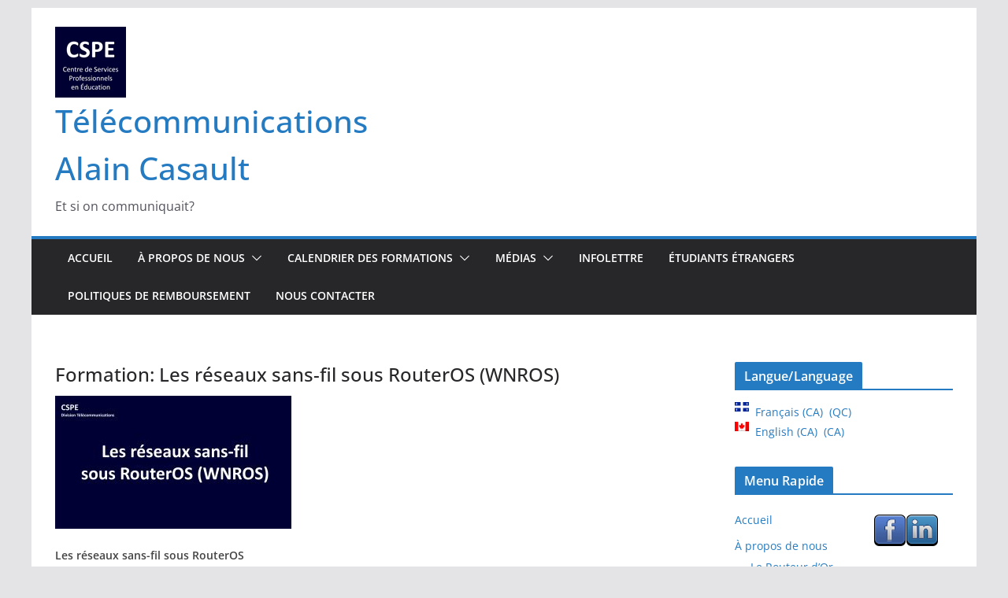

--- FILE ---
content_type: text/css
request_url: https://alaincasault.com/wp-content/plugins/quiz-maker/public/css/quiz-maker-public.css?ver=8.7.2
body_size: 12781
content:
/**
 * All of the CSS for your public-facing functionality should be
 * included in this file.
 */
.ays-quiz-container {
    box-sizing: border-box;
}
.ays-quiz-container p {
    padding: 0 10px;
    margin: 1em 0;
}
.ays-quiz-container section.ays_quiz_redirection_timer_container,
.ays-quiz-container section.ays_quiz_timer_container {
    padding-top: 5px;
}
.ays-quiz-container section.ays_quiz_redirection_timer_container hr,
.ays-quiz-container section.ays_quiz_timer_container hr{
    padding: 0px;
    margin: 0px;
    border-bottom-color: #ccc;
}

.ays-quiz-container form span {
    margin-top: 0;
    margin: 0;
}
.ays-field {
    display: flex;
	text-align: left;
    opacity: 1;
    margin-bottom: 10px;
    position: relative;

}
[id^="ays-quiz-container-"] .ays-field input[type='checkbox'],
[id^="ays-quiz-container-"] .ays-field input[type='radio']{
	display: none!important;
}
.ays-quiz-answers .ays-field input~label[for^="ays-answer-"] {
    font-weight: 600;
    color: #484848;
    margin-bottom: 0;
    width: 100%;
    height: unset;
    transition: all .3s;
    cursor: pointer;
    display: block !important;
    padding: 10px;
    word-wrap: break-word !important;
    white-space: initial !important;
    line-height: 33px;
    text-transform: initial;
    max-width: 100%;
    margin: 0!important;
    letter-spacing: unset;
}
.ays-quiz-answers .ays-field input~label.ays_answer_image_label[for^="ays-answer-"] {
    line-height: 0 !important;
}
.ays-quiz-answers .ays-field input[type="checkbox"]+label[for^="ays-answer-"] {
	margin-left: 0;
}

.ays-field.ays_list_view_item input~label:before {
	content: "";
	display: inline-block;
	background: #ddd;
	background-clip: content-box;
	width: 20px;
	height: 20px;
	border: 3px solid #ccc;
	padding: 3px 3px 3px 3px;
	box-sizing: border-box;
	transition: all .4s linear;
	vertical-align: middle;
	margin-right: 10px;
}
.ays-field.ays_list_view_item input[type="radio"]~label:before {
	border-radius: 50%;
}
.ays-field.ays_list_view_item input~label:hover:before {
	background: #ddd;
	color: #ddd;
	background-clip: content-box;
}
.ays-field input~label:hover {
    opacity: 1 !important;
}

.ays-quiz-container .select2-container {
	display: block;
	width: 100%!important;
}
.ays-quiz-container .select2.select2-container .select2-selection {
    padding: 0 !important;
}
.ays-quiz-container .select2-container .select2-selection--single,
.ays-quiz-container .select2-container--default .select2-selection--single .select2-selection__rendered {
	height: 40px;
	line-height: 40px;
	font-size: 17px !important;
    width: 100%;
    color: white;
    display: inline-block;
}
.ays-quiz-container .select2-container--default,
.ays-quiz-container .select2-container--default .selection,
.ays-quiz-container .select2-container--default .select2-selection {
    display: inline-block;
    width: 100%;
    height: 40px;
}
.ays-quiz-container .select2-container--default .select2-selection--single {
	background: transparent;
	border: none;
	border-radius: unset;
}
.ays-quiz-container .select2-container--default .select2-selection--single:focus {
	outline: none;
	box-shadow: none;
}
.ays-quiz-container .select2-container .select2-selection--single .select2-selection__arrow b[role="presentation"] {
	border: none;
}
.ays-quiz-container .select2-container--default .select2-selection--single .select2-selection__arrow {
	top: 0;
	right: 10px;
    color: #fff;
}


[id^="ays-quiz-container-"] * {
	box-sizing: border-box;
    word-wrap: break-word;
}


div.ays-quiz-wrap {
    max-width: 100%;
    width: 100%;
}

div.ays-quiz-container[id^="ays-quiz-container-"] p:empty{
	display: none;
}

div.ays-quiz-container[id^="ays-quiz-container-"] {
	width: 96%;
    min-width: 200px;
    max-width: 96%;
	margin: 20px auto;
	text-align: center;
	background: white;
	border: 0 none;
	border-radius: 3px;
	box-shadow: 0 0 15px 1px rgba(0, 0, 0, 0.4);
	box-sizing: border-box;
	position: relative;
    padding-bottom: 60px;
    transition: .5s ease;
    background-repeat: no-repeat;
    background-position: center center;
    background-size: cover;
}
form[id^="ays_finish_quiz_"] {
	background-color: initial !important;
}

[id^="ays-quiz-container-"] iframe {
    width: 100% !important;
    height: 100% !important;
}

[id^="ays_finish_quiz_"] div.step {
	display: flex;
	justify-content:  center;
	align-items:  center;
	border: 0 none;
	width: 100%;
	position: relative;
    padding-top: 45px;
}

[id^="ays_finish_quiz_"] > div.step:first-of-type {
    background-color: transparent !important;
    border: none !important;
}
[id^="ays_finish_quiz_"] > div.step.ays_thank_you_fs {
    padding-top: 0px !important;
}
[id^="ays_finish_quiz_"] > div.step.ays_thank_you_fs .ays-abs-fs.ays-end-page {
    margin-top: 0px !important;
}

[id^="ays_finish_quiz_"] div.step div.ays-image-question-img{
	margin-bottom: 15px;
}

[id^="ays_finish_quiz_"] div.step div.ays-abs-fs {
	width: 90%;
}

/*Hide all except first div.step*/

[id^="ays_finish_quiz_"] div.step:not(:first-of-type) {
	display: none;
}

/*inputs*/

[id^="ays_finish_quiz_"] input[type=search],
[id^="ays_finish_quiz_"] input[type=tel],
[id^="ays_finish_quiz_"] input[type=time],
[id^="ays_finish_quiz_"] input[type=url],
[id^="ays_finish_quiz_"] input[type=password],
[id^="ays_finish_quiz_"] input[type=date],
[id^="ays_finish_quiz_"] input[type=datetime],
[id^="ays_finish_quiz_"] input[type=datetime-local],
[id^="ays_finish_quiz_"] input[type=email],
[id^="ays_finish_quiz_"] input[type=number],
[id^="ays_finish_quiz_"] input[type="text"],
[id^="ays_finish_quiz_"] textarea,
[id^="ays_finish_quiz_"] select {
	padding: 15px;
	border: 1px solid #ccc;
	border-radius: 3px!important;
	margin-bottom: 10px;
	width: 100%;
	box-sizing: border-box;
	color: #2C3E50;
	font-size: 13px;
	height: auto;
    background: #fff;
}

[id^="ays_finish_quiz_"] textarea {
    background-color: rgba(255, 255, 255, 0.7);
}

div.ays-quiz-container[id^="ays_finish_quiz_"] input[type=search]:focus,
div.ays-quiz-container[id^="ays_finish_quiz_"] input[type=tel]:focus,
div.ays-quiz-container[id^="ays_finish_quiz_"] input[type=time]:focus,
div.ays-quiz-container[id^="ays_finish_quiz_"] input[type=url]:focus,
div.ays-quiz-container[id^="ays_finish_quiz_"] input[type=password]:focus,
div.ays-quiz-container[id^="ays_finish_quiz_"] input[type=date]:focus,
div.ays-quiz-container[id^="ays_finish_quiz_"] input[type=datetime]:focus,
div.ays-quiz-container[id^="ays_finish_quiz_"] input[type=datetime-local]:focus,
div.ays-quiz-container[id^="ays_finish_quiz_"] input[type=email]:focus,
div.ays-quiz-container[id^="ays_finish_quiz_"] input[type=number],:focus
div.ays-quiz-container[id^="ays_finish_quiz_"] input[type="text"]:focus,
div.ays-quiz-container[id^="ays_finish_quiz_"] textarea:focus {
	border-color: unset;
}

div.ays-quiz-container[id^="ays-quiz-container-"] input[type=button]:hover,
div.ays-quiz-container[id^="ays-quiz-container-"] input[type=search]:hover,
div.ays-quiz-container[id^="ays-quiz-container-"] input[type=tel]:hover,
div.ays-quiz-container[id^="ays-quiz-container-"] input[type=time]:hover,
div.ays-quiz-container[id^="ays-quiz-container-"] input[type=url]:hover,
div.ays-quiz-container[id^="ays-quiz-container-"] input[type=password]:hover,
div.ays-quiz-container[id^="ays-quiz-container-"] input[type=date]:hover,
div.ays-quiz-container[id^="ays-quiz-container-"] input[type=datetime]:hover,
div.ays-quiz-container[id^="ays-quiz-container-"] input[type=datetime-local]:hover,
div.ays-quiz-container[id^="ays-quiz-container-"] input[type=email]:hover,
div.ays-quiz-container[id^="ays-quiz-container-"] input[type=number]:hover,
div.ays-quiz-container[id^="ays-quiz-container-"] input[type="text"]:hover,
div.ays-quiz-container[id^="ays-quiz-container-"] textarea:hover {
    transform: unset;
    -o-transform: unset;
    -moz-transform: unset;
    -webkit-transform: unset;
}

div.ays-quiz-container[id^="ays-quiz-container-"] .information_form label[for^="ays_form_field"] {
    text-align: left;
    display: block;
    cursor: pointer;
}

/*buttons*/

[id^="ays_finish_quiz_"] .action-button {
    display: inline-block;
    height: initial !important;
	width:auto;
	font-weight: bold;
	border: 0 none;
	cursor: pointer;
	margin: 10px 5px;
    line-height: 1;
    text-transform: initial !important;
    max-width: 100%;
    min-width: fit-content;
    box-shadow: unset;
    text-align: center;
}

[id^="ays_finish_quiz_"] .action-button.start_button {
	padding: 10px 20px;
}

[id^="ays_finish_quiz_"] .action-button:disabled:hover,
[id^="ays_finish_quiz_"] .action-button:disabled:focus,
[id^="ays_finish_quiz_"] .action-button:disabled {
	outline: none !important;
    background-color: #aaa !important;
    box-shadow: none !important;
    text-decoration: none !important;
    cursor: default !important;
}


[id^="ays_finish_quiz_"] i.ays_early_finish.action-button[disabled]:hover,
[id^="ays_finish_quiz_"] i.ays_early_finish.action-button[disabled]:focus,
[id^="ays_finish_quiz_"] i.ays_early_finish.action-button[disabled],
[id^="ays_finish_quiz_"] i.ays_arrow.action-button[disabled]:hover,
[id^="ays_finish_quiz_"] i.ays_arrow.action-button[disabled]:focus,
[id^="ays_finish_quiz_"] i.ays_arrow.action-button[disabled] {
	outline: none !important;
    box-shadow: none !important;
    text-decoration: none !important;
    cursor: default !important;
    color: #aaa !important;
    pointer-events: none !important;
}

[id^="ays_finish_quiz_"] .action-button.ays_finish {
    margin: 10px 5px;
}


/*headings*/

[id^="ays_finish_quiz_"] .ays-fs-title {
	font-size: 21px;
	text-transform: uppercase;
	color: #2C3E50;
	margin-bottom: 10px;
    text-align: center !important;
}
[id^="ays_finish_quiz_"] .ays-fs-subtitle {
	font-weight: normal;
	font-size: 17px;
	color: #666;
	margin-bottom: 20px;
}
.ays-quiz-container .select2-container .select2-dropdown {
	margin: 0;
    max-width: unset;
}
.ays-quiz-container .select2-dropdown input.select2-search__field {
    border-radius: 0px!important;
}
.ays-quiz-container .select2-container--default .select2-results__option--highlighted[aria-selected] {
	color: #fff !important;
}
.ays-quiz-container .select2-container--default .select2-results__option[aria-selected="true"] {
	background-color: #aaa;
}
.ays-quiz-container .select2-container--default .select2-results>.select2-results__options {
    max-height: calc( 100vh / 3 );
    margin: 0!important;
    padding: 0!important;
}
.ays-quiz-container .select2-container--default .select2-results__option {
	list-style-type: none;
    text-align: left;
	color: #000 !important;
    margin: 0!important;
}
.ays-quiz-container .select2-container.select2-container--default.select2-container--open {
    z-index: 99999;
}
.ays-quiz-container .select2-container.select2-container--default.select2-container--open .select2-dropdown--below{
    animation: fadeInUp;
    animation-duration: .3s !important;
    max-width: unset;
}
.ays-quiz-container .select2-container--default .select2-selection--single .select2-selection__arrow{
    display: inline-block;
}

[id^="ays_finish_quiz_"] p.ays_message{
	font-size: 20px;
}

[id^="ays_finish_quiz_"] p.ays_score.ays_score_percent{
	font-size: 18px;
}
/*

.ays-bar-wrap {
	-moz-border-radius: 10px 10px 10px 10px;
	-webkit-border-radius: 10px 10px 10px 10px;
	-ms-border-radius: 10px 10px 10px 10px;
	border-radius: 10px 10px 10px 10px;
	margin-bottom: 10px;
    padding: 0px;
}

.ays-bar-fill {
	-moz-border-radius: 10px 10px 10px 10px;
	-webkit-border-radius: 10px 10px 10px 10px;
	-ms-border-radius: 10px 10px 10px 10px;
	border-radius: 10px 10px 10px 10px;
	-moz-animation: bar-fill 1s;
	-webkit-animation: bar-fill 1s;
	-ms-animation: bar-fill 1s;
	animation: bar-fill 1s;
	display: block;
	height: 15px;
	width: 0px;
    margin: 0px;
    padding: 0px;
    font-size: 12px;
    line-height: 15px !important;
    white-space: nowrap;
}
*/

div.ays-quiz-container[id^="ays-quiz-container-"] .ays-quiz-social-shares{
	margin: 15px 0;
}

div.ays-quiz-container[id^="ays-quiz-container-"] .ays-quiz-share-btn-icon {
	font-family: FontAwesome;
	speak: none;
	font-style: normal;
	font-weight: normal;
	font-variant: normal;
	text-transform: none;
	line-height: 1;
	/* Better Font Rendering =========== */
	-webkit-font-smoothing: antialiased;
	-moz-osx-font-smoothing: grayscale;
    font-size: 14px;
}

.ays-share-btn-linkedin .ays-quiz-share-btn-icon:before {
	content: "\f08c";
}
.ays-share-btn-facebook .ays-quiz-share-btn-icon:before {
	content: "\f082";
}
.ays-share-btn-twitter .ays-quiz-share-btn-icon:before {
	content: "\f081";
}


.ays-share-btn-email .ays-quiz-share-btn-icon:before {
	content: "\e945";
}
.ays-share-btn-more .ays-quiz-share-btn-icon:before {
	content: "\ea82";
}
.ays-share-btn-googleplus .ays-quiz-share-btn-icon:before {
	content: "\ea88";
}
.ays-share-btn-github .ays-quiz-share-btn-icon:before {
	content: "\eab4";
}
.ays-share-btn-tumblr .ays-quiz-share-btn-icon:before {
	content: "\eabb";
}
.ays-share-btn-reddit .ays-quiz-share-btn-icon:before {
	content: "\eac7";
}
.ays-share-btn-delicious .ays-quiz-share-btn-icon:before {
	content: "\eacc";
}
.ays-share-btn-stumbleupon .ays-quiz-share-btn-icon:before {
	content: "\eace";
}
.ays-share-btn-pinterest .ays-quiz-share-btn-icon:before {
	content: "\ead0";
}
.ays-share-btn-vkontakte .ays-quiz-share-btn-icon:before {
	content: "\f189";
}

.ays-share-btn,
.ays-share-btn * {
	box-sizing: border-box;
}
.ays-share-btn,
.ays-share-btn *,
.ays-share-btn *:before,
.ays-share-btn *:after {
	box-sizing: border-box;
}
div.ays-quiz-container[id^="ays-quiz-container-"] .ays-share-btn {
	position: relative;
	display: inline-block;
	height: 24px;
	margin: 0;
	padding: 2px 8px;
	line-height: 1.53;
	letter-spacing: .04em;
	vertical-align: top;
	font-size: 12px;
	font-weight: bold;
	font-family: "Helvetica Neue", Arial, sans-serif;
	color: #111;
	background: #e0e0e0;
	border: 1px solid #c7c7c7;
	border-radius: 2px;
	text-decoration: none;
	transition: all 0.2s ease;
}
.ays-share-btn:hover,
.ays-share-btn:focus {
	background: #d3d3d3;
	border-color: #bababa;
	text-decoration: none !important;
	color: #111;
}
.ays-share-btn:active {
	background: #c7c7c7;
	border-color: #adadad;
	text-decoration: none;
	color: #111;
}
.ays-share-btn.ays-share-btn-sm {
	height: 20px;
	font-size: 10px;
	padding: 0 8px;
	line-height: 1.6;
}
.ays-share-btn.ays-share-btn-lg {
	height: 28px;
	font-size: 16px;
	line-height: 1.4;
}
.ays-share-btn .ays-share-btn-text-sr {
	position: absolute;
	width: 1px;
	height: 1px;
	padding: 0;
	margin: -1px;
	overflow: hidden;
	clip: rect(0, 0, 0, 0);
	border: 0;
}
.ays-share-btn.ays-share-btn-branded {
	color: #fff;
}
.ays-share-btn.ays-share-btn-branded.ays-share-btn-twitter {
	background: #55acee !important;
	border-color: #3ea1ec !important;
}
.ays-share-btn.ays-share-btn-branded.ays-share-btn-twitter:hover,
.ays-share-btn.ays-share-btn-branded.ays-share-btn-twitter:focus {
	background: #3ea1ec !important;
	border-color: #2795e9 !important;
}
.ays-share-btn.ays-share-btn-branded.ays-share-btn-twitter:active {
	background: #2795e9 !important;
	border-color: #1689e0 !important;
}
.ays-share-btn.ays-share-btn-branded.ays-share-btn-facebook {
	background: #3b5998 !important;
	border-color: #344e86 !important;
}
.ays-share-btn.ays-share-btn-branded.ays-share-btn-facebook:hover,
.ays-share-btn.ays-share-btn-branded.ays-share-btn-facebook:focus {
	background: #344e86 !important;
	border-color: #2d4373 !important;
}
.ays-share-btn.ays-share-btn-branded.ays-share-btn-facebook:active {
	background: #2d4373 !important;
	border-color: #263961 !important;
}
.ays-share-btn.ays-share-btn-branded.ays-share-btn-vkontakte {
	background: #486c91 !important;
	border-color: #4b719a !important;
}
.ays-share-btn.ays-share-btn-branded.ays-share-btn-vkontakte:hover,
.ays-share-btn.ays-share-btn-branded.ays-share-btn-vkontakte:focus {
	background: #2a6098 !important;
	border-color: #4b719a !important;
}
.ays-share-btn.ays-share-btn-branded.ays-share-btn-vkontakte:active {
	background: #4b719a !important;
	border-color: #4b719a !important;
}
.ays-share-btn.ays-share-btn-branded.ays-share-btn-googleplus {
	background: #dd4b39;
	color: #fff;
	border-color: #d73925;
}
.ays-share-btn.ays-share-btn-branded.ays-share-btn-googleplus:hover,
.ays-share-btn.ays-share-btn-branded.ays-share-btn-googleplus:focus {
	background: #d73925;
	border-color: #c23321;
}
.ays-share-btn.ays-share-btn-branded.ays-share-btn-googleplus:active {
	background: #c23321;
	border-color: #ac2d1e;
}
.ays-share-btn.ays-share-btn-branded.ays-share-btn-tumblr {
	background: #35465c;
	color: #fff;
	border-color: #2c3a4c;
}
.ays-share-btn.ays-share-btn-branded.ays-share-btn-tumblr:hover,
.ays-share-btn.ays-share-btn-branded.ays-share-btn-tumblr:focus {
	background: #2c3a4c;
	border-color: #222d3c;
}
.ays-share-btn.ays-share-btn-branded.ays-share-btn-tumblr:active {
	background: #222d3c;
	border-color: #19212b;
}
.ays-share-btn.ays-share-btn-branded.ays-share-btn-reddit {
	background: #ff4500;
	color: #fff;
	border-color: #e63e00;
}
.ays-share-btn.ays-share-btn-branded.ays-share-btn-reddit:hover,
.ays-share-btn.ays-share-btn-branded.ays-share-btn-reddit:focus {
	background: #e63e00;
	border-color: #cc3700;
}
.ays-share-btn.ays-share-btn-branded.ays-share-btn-reddit:active {
	background: #cc3700;
	border-color: #b33000;
}
.ays-share-btn.ays-share-btn-branded.ays-share-btn-linkedin {
	background: #0976b4 !important;
	color: #fff !important;
	border-color: #08669c !important;
}
.ays-share-btn.ays-share-btn-branded.ays-share-btn-linkedin:hover,
.ays-share-btn.ays-share-btn-branded.ays-share-btn-linkedin:focus {
	background: #08669c !important;
	border-color: #075683 !important;
}
.ays-share-btn.ays-share-btn-branded.ays-share-btn-linkedin:active {
	background: #075683 !important;
	border-color: #05466b !important;
}
.ays-share-btn.ays-share-btn-branded.ays-share-btn-delicious {
	background: #3399ff;
	color: #fff;
	border-color: #198cff;
}
.ays-share-btn.ays-share-btn-branded.ays-share-btn-delicious:hover,
.ays-share-btn.ays-share-btn-branded.ays-share-btn-delicious:focus {
	background: #198cff;
	border-color: #007fff;
}
.ays-share-btn.ays-share-btn-branded.ays-share-btn-delicious:active {
	background: #007fff;
	border-color: #0073e5;
}
.ays-share-btn.ays-share-btn-branded.ays-share-btn-stumbleupon {
	background: #eb4924;
	color: #fff;
	border-color: #e13b15;
}
.ays-share-btn.ays-share-btn-branded.ays-share-btn-stumbleupon:hover,
.ays-share-btn.ays-share-btn-branded.ays-share-btn-stumbleupon:focus {
	background: #e13b15;
	border-color: #ca3412;
}
.ays-share-btn.ays-share-btn-branded.ays-share-btn-stumbleupon:active {
	background: #ca3412;
	border-color: #b22e10;
}
.ays-share-btn.ays-share-btn-branded.ays-share-btn-pinterest {
	background: #cc2127;
	color: #fff;
	border-color: #b61d23;
}
.ays-share-btn.ays-share-btn-branded.ays-share-btn-pinterest:hover,
.ays-share-btn.ays-share-btn-branded.ays-share-btn-pinterest:focus {
	background: #b61d23;
	border-color: #a01a1f;
}
.ays-share-btn.ays-share-btn-branded.ays-share-btn-pinterest:active {
	background: #a01a1f;
	border-color: #8a161a;
}
.ays-share-btn.ays-share-btn-inverse {
	color: #eeeeee;
	background: #1f1f1f;
	border-color: #050505;
}
.ays-share-btn.ays-share-btn-inverse:hover,
.ays-share-btn.ays-share-btn-inverse:focus {
	background: #121212;
	border-color: #000000;
	color: #eeeeee;
}
.ays-share-btn.ays-share-btn-inverse:active {
	background: #050505;
	border-color: #000000;
	color: #eeeeee;
}
.ays-share-btn.ays-share-btn-twitter .ays-quiz-share-btn-icon,
.ays-share-btn.ays-share-btn-googleplus .ays-quiz-share-btn-icon,
.ays-share-btn.ays-share-btn-tumblr .ays-quiz-share-btn-icon,
.ays-share-btn.ays-share-btn-linkedin .ays-quiz-share-btn-icon,
.ays-share-btn.ays-share-btn-pinterest .ays-quiz-share-btn-icon,
.ays-share-btn.ays-share-btn-stumbleupon .ays-quiz-share-btn-icon,
.ays-share-btn.ays-share-btn-delicious .ays-quiz-share-btn-icon,
.ays-share-btn.ays-share-btn-more .ays-quiz-share-btn-icon {
	position: relative;
	top: 1px;
}
@-moz-document url-prefix() {
	.ays-share-btn.ays-share-btn-twitter .ays-quiz-share-btn-icon,
	.ays-share-btn.ays-share-btn-googleplus .ays-quiz-share-btn-icon,
	.ays-share-btn.ays-share-btn-tumblr .ays-quiz-share-btn-icon,
	.ays-share-btn.ays-share-btn-linkedin .ays-quiz-share-btn-icon,
	.ays-share-btn.ays-share-btn-pinterest .ays-quiz-share-btn-icon,
	.ays-share-btn.ays-share-btn-stumbleupon .ays-quiz-share-btn-icon,
	.ays-share-btn.ays-share-btn-delicious .ays-quiz-share-btn-icon,
	.ays-share-btn.ays-share-btn-more .ays-quiz-share-btn-icon {
		top: 0;
	}
}
.ays-share-btn.ays-share-btn-more.ays-share-btn-lg .ays-quiz-share-btn-icon {
	top: 2px;
}
.ays-share-btn .ays-share-btn-text {
	padding-left: 2px;
}

.ays-question-counter{
	position: absolute;
	right: 8px;
	top: 0px;
	color: rgba(0,0,0,.6);
    margin: 1em 0;
}

.ays-answer-image:hover{
	cursor: pointer;
}
.ays_answer_select_image,
.ays-answer-image {
    height: 100%;
    min-width: 100px;
    max-width: 100%;
    object-fit: cover;
    object-position: center center;
}
.ays-answer-image {
	width: 100%;
}
.ays-quiz-container .select2-results__options .select2-results__option span {
    display: flex;
    align-items: center;
    word-wrap: break-word;
}
.ays-quiz-container .select2-results__options .select2-results__option .ays_answer_select_image {
    width: 150px;
    height: 100px;
    display: inline-block;
    margin-right: 15px;
}
.ays_feedback_button_div,
.ays_buttons_div{
	display: flex;
	margin-top: 15px;
	margin-bottom: 15px;
    flex-wrap: wrap;
}
.ays_feedback_button_div {
	justify-content: center !important;
}
.ays_buttons_div input {
	height: 40px;
}
.ays-quiz-container .ays_display_none{
	display: none !important;
}
.active-step{
/*
	-webkit-transform: scale(1) !important;
	-moz-transform: scale(1) !important;
	-ms-transform: scale(1) !important;
	-o-transform: scale(1) !important;
	transform: scale(1) !important;
*/
}
.ays_red_border{
	border-color:red !important;
}
.ays_green_border{
	border-color:green !important;
}
input[type="checkbox"].ays_red_border{
	box-shadow: 0px 0px 10px red !important;
}
input[type="checkbox"].ays_green_border{
	box-shadow: 0px 0px 10px green !important;
}
.ays_arrow{
	background: none !important;
	font-size: 40px !important;
}
.ays_arrow:hover{
	box-shadow:none !important;
	transform: scale(1.1);
}


@keyframes bar-fill {
	0% {
		width: 0;
	}
}
@-webkit-keyframes bar-fill {
	0% {
		width: 0;
	}
}
@-moz-keyframes bar-fill {
	0% {
		width: 0;
	}
}
@-o-keyframes bar-fill {
	0% {
		width: 0;
	}
}
.ays-field.ays_list_view_item input+label.answered::after,
.ays-field.ays_grid_view_item label.answered::after{
	content: '';
	display: inline-block;
	width: 30px;
	height: 30px;
	vertical-align: middle;
	background-size: cover;
	background-repeat: no-repeat;
	background-position: center;
	margin-left: 5px;
}

.ays-field input~label.answered.correct::after{
	content: url('../images/correct.png');
}

.ays-field input~label.answered.wrong::after{
	content: url('../images/wrong.png');
}
.ays-field label.answered {
	position: relative;
}
.ays-field label.answered.correct:last-of-type::after,
.ays-field label.answered.wrong:last-of-type::after{
	position: absolute;
}
.ays-field input~label.ays_without_after_content.answered::after {
	content: none!important;
}
.ays-field.ays_list_view_item input:checked~label.answered.wrong:before {
	border-color: #cc3700!important;
	background: #cc3700!important;
	background-clip: content-box!important;
}
.ays-field.ays_list_view_item input:checked~label.answered.correct:before {
	border-color: #27ae60!important;
	background: #27ae60!important;
	background-clip: content-box!important;
}

.ays-field label.ays_position_initial,
.ays-field.ays_list_view_item input+label {
    position: initial !important;
}
.ays_quiz_rect_light .ays-field.ays_list_view_item label[for^="ays-answer"]:last-of-type::before,
.ays_quiz_rect_dark .ays-field.ays_list_view_item label[for^="ays-answer"]:last-of-type::before,
.ays-field.ays_list_view_item label[for^="ays-answer"]:last-of-type::before {
	content: none!important;
}
.ays-field input:checked+label.answered.correct:before{
    background-color: #1cbf8b;
}

.ays_question_result{
	pointer-events: none;
	opacity: 1 !important;
	display: flex !important;
	position:static !important;
	min-height: 0 !important;
	transform: scale(1) !important;
}

.ays-loader{
	display: none;
}
.lds-ellipsis {
	display: inline-block;
	position: relative;
	width: 64px;
	height: 64px;
}
.lds-ellipsis div {
	position: absolute;
	top: 27px;
	width: 11px;
	height: 11px;
	border-radius: 50%;
	animation-timing-function: cubic-bezier(0, 1, 1, 0);
}
.lds-ellipsis div:nth-child(1) {
	left: 6px;
	animation: lds-ellipsis1 infinite;
	animation-duration: 0.6s !important;
}
.lds-ellipsis div:nth-child(2) {
	left: 6px;
	animation: lds-ellipsis2 infinite;
	animation-duration: 0.6s !important;
}
.lds-ellipsis div:nth-child(3) {
	left: 26px;
	animation: lds-ellipsis2 infinite;
	animation-duration: 0.6s !important;
}
.lds-ellipsis div:nth-child(4) {
	left: 45px;
	animation: lds-ellipsis3 infinite;
	animation-duration: 0.6s !important;
}
.ays_grid_view_container {
    display: flex;
    flex-wrap: wrap;
    justify-content: space-between;
    align-items: flex-start;
}
.ays_grid_view_item{
    width: calc(50% - 5px);
}
.ays_grid_view_item:nth-child(odd) {
	margin-right: 5px;
}
.ays-quiz-redirection-timer,
.ays-quiz-timer {
    margin: 0 !important;
}
.ays-quiz-after-timer {
    display: none;
    margin: 0 !important;
}

.ays_question_hint_container {
	position: absolute;
	top: 10px;
	left: 10px;
}

.ays_question_hint_container button.ays_question_hint {
    font-size: 20px;
    cursor: pointer;
}
.ays_question_hint_container p.ays_question_hint {
    font-size: 20px;
    cursor: pointer;
    margin: 0;
}
.ays_question_hint_container i.ays_question_hint {
    font-size: 20px !important;
    cursor: pointer;
}
.ays_question_hint_container .ays_question_hint_text {
	visibility: hidden;
    max-width: 270px;
    width: max-content;
	color: #fff;
	text-align: center;
	border-radius: 6px;
	padding: 5px 0;
	position: absolute;
    z-index: 999;
    top: 0;
	left: unset;
	margin-left: 15px;
	opacity: 0;
	box-shadow: 0 0 15px 1px rgba(0, 0, 0, 0.4);
	transition: opacity 0.5s;
}

.ays_question_hint_container .ays_question_hint_text.show_hint {
	visibility: visible;
    opacity: 1;
    z-index: 1000;
}

.ays_question_result .ays_question_hint{
	display: none;
}
.ays_average{
	display: none;
}
.ays_quiz_form_input{
	display: block !important;
}
.ays-quiz-container *:after{
	content: none;
}
.ays-quiz-container .ays-image-question-img img{
	width:100%;
}
.ays-quiz-container .ays-field label:last-child{
    overflow: hidden;
}
.ays-quiz-container .ays-field input ~ label[for^="ays-answer"]:empty{
	display: none !important;
	padding: 0px !important;
}
.ays-quiz-container .ays-field input ~ label[for^="ays-answer"].ays_empty_before_content::before,
.ays-quiz-container .ays-field input:checked ~ label[for^="ays-answer"].ays_empty_before_content::before {
	content: none !important;
}
.ays-field label.ays_answer_image {
    overflow: hidden;
    border-radius: 0;
    margin: 0;
    padding: 0;
    line-height: 0 !important;
}


.ays-quiz-container{
	max-width: 100%;
}

.ays_empty_before_content:before{
	content: none !important;
}
.ays_score_display_none{
	display:none;
}

.ays-quiz-container .disable_social_buttons{
	display: none;
}
.ays-quiz-container	.ays_quiz_image{
	max-width: 100%;
    margin: auto;
}
.ays-form-title{
	margin-bottom: 20px;
	font-size: 20px;
    text-align: inherit;
}
.ays-quiz-container .ays-field.ays-select-field {
    padding: 0;
    width: 100% !important;
}
.ays-quiz-container .ays-field.ays-text-field {
    padding: 5px;
    width: 100% !important;
    display: flex;
    flex-wrap: nowrap !important;
    flex-direction: row !important;
    margin-bottom: 20px;
    align-items: stretch;
}

.ays-quiz-container .ays-field.ays-text-field input.ays-text-input[type="text"],
.ays-quiz-container .ays-field.ays-text-field input.ays-text-input[type="number"] {
    padding: 10px;
    margin: 5px;
    text-indent: 10px;
    outline: 0;
    transition: .8s ease;
    color: #000 !important;
    background-color: #fff;
    background-image: unset;
}

.ays-quiz-container .ays-field.ays-text-field input.ays-text-input ~ button.ays_check_answer {
    margin-right: 0 !important;
}
.ays-quiz-container .ays-field.ays-text-field textarea.ays-text-input{
    padding: 10px;
    margin: 5px;
    text-indent: 10px;
    outline: 0;
    transition: .8s ease;
    height: 100px;
    resize: none;
    color: #000 !important;
    background-color: #fff;
    min-height: 100px;
    background-image: unset;
}
.ays-quiz-container .ays-field.ays-text-field input.ays-text-input{
    padding: 10px;
/*    margin-right: 5px;*/
    margin-bottom: 0;
    text-indent: 10px;
    outline: 0;
    transition: .8s ease;
    color: #000 !important;
    background-image: unset;
    max-width: 100%;
    margin-top: 0;
    margin: 0;
}
.ays-quiz-container .ays-quiz-answers div.ays-text-right-answer {
    display: none;
    width: 100%;
    border: 1px solid #ccc;
    padding: 10px;
    border-radius: 4px;
    color: #ddd;
    background: rgba(39,174,96,0.5);
}
.ays_quiz_question {
    word-wrap: break-word;
}
.ays-quiz-container .ays-field.ays-text-field textarea.ays-text-input ~ button.ays_check_answer {
    margin: 5px !important;
    margin-left: 0 !important;
}

.ays-quiz-container .ays-field.ays-text-field input.ays-text-input[type="text"] ~ button.ays_check_answer,
.ays-quiz-container .ays-field.ays-text-field input.ays-text-input[type="number"] ~ button.ays_check_answer {
    margin: 5px !important;
    margin-left: 0 !important;
}

.ays-quiz-container .ays-field.ays-text-field button.ays_check_answer{
    margin: 0 !important;
    margin-right: 5px !important;
    margin-left: 5px !important;
    width: auto !important;
    max-width: 100px;
    white-space: initial !important;
    word-wrap: break-word;
    word-break: initial !important;
}
.ays-quiz-container .ays-field{
	word-break: break-all;
}

.ays-live-bar-wrap {
    box-sizing: border-box;
    position: absolute;
    height: 15px;
    top: -15px;
    border: none;
    width: 100%;
    background-color: transparent;
    display: none;
}
.ays-live-bar-fill{
    height: 100%;
    border-bottom: 2px solid rgb(0, 0, 0);
}
.ays-live-bar-fill>span {
    line-height: 15px !important;
    text-align: right !important;
    white-space: nowrap;
}
.ays-live-bar-fill span {
    text-align: right;
    display: block;
    height: 100%;
    color: inherit;
    font-size: 11px;
}

div.ays-live-second-wrap{
	background-color: black;
}

div.ays-live-second{
	border-bottom: unset !important;
}

div.ays-live-third-wrap{
	background-color: black;
}

div.ays-live-third{
	border-bottom: unset !important;
	border-radius: inherit;
}

div.ays-live-third::after {
	content: "";
	background-image: linear-gradient(45deg,rgba(255,255,255,.15) 25%,transparent 25%,transparent 50%,rgba(255,255,255,.15) 50%,rgba(255,255,255,.15) 75%,transparent 75%,transparent) !important;
	background-size: 40px 40px;
    width: inherit;
    height: 100%;
    position: absolute;
    top: 0;
    left: 0;
}

@keyframes ays_progress_live_bar {
    0% {
        background-position: 0 0;
    }
    100% {
        background-position: -40px 0;
    }
}

div.ays-live-fourth-wrap{
	background-color: black;
}

div.ays-live-fourth{
	border-bottom: unset !important;
	border-radius: inherit;
}

div.ays-live-fourth::before {
	content: "";
	background-image: linear-gradient(45deg,rgba(255,255,255,.15) 25%,transparent 25%,transparent 50%,rgba(255,255,255,.15) 50%,rgba(255,255,255,.15) 75%,transparent 75%,transparent) !important;
	background-size: 40px 40px;
    width: inherit;
    height: 100%;
    position: absolute;
    top: 0;
    left: 0;
    animation: ays_progress_live_bar linear infinite;
    animation-duration: 0.8s;
}



.ays_quiz_reports {
    display: flex;
    position: absolute;
    bottom: 0;
    justify-content: space-between;
    align-items: stretch;
    left: 0;
    width: 100%;
}
.ays_quiz_reports .ays_quiz_rete_avg {
    display: flex;
    justify-content: flex-start;
    align-items: center;
    flex-wrap: wrap;
    width: 80%;
    position: relative;
    bottom: unset;
    left: unset;
    padding: 5px 8px;
    border-radius: 0px; 
    font-size: 12px;
    font-weight: 600;
}
.ays_quiz_reports .ays_quiz_rete_avg span {
    display: inline-block;
}
.ays_quiz_reports .ays_quizn_ancnoxneri_qanak i {
    margin-right: 4px;
    font-style: initial !important;
}
.ays_quiz_reports .ays_quizn_ancnoxneri_qanak {
    display: flex;
    justify-content: flex-end;
    align-items: center;
    position: relative; 
    bottom: unset; 
    right: unset; 
    padding: 5px 20px; 
    border-radius: 0px; 
    font-weight: bold;
    font-size: 14px;
    width: 20%;
    text-align: right;
    padding: 5px 8px;
    white-space: nowrap;
}

.ays_quizn_ancnoxneri_qanak i {
    font-style: initial !important;
}
.ays_quizn_ancnoxneri_qanak {
    display: block;
    position: absolute;
    bottom: 0;
    right: 0;
    padding: 5px 20px;
    border-radius: 4px 0px 0px 0px;
    font-weight: bold
}

.ays_quiz_rete_avg i.icon {
    font-size: 12px;
}
.ays_quiz_rete_avg {
    display: block;
    justify-content: flex-start;
    align-items: center;
    flex-wrap: wrap;
    width: fit-content;
    position: absolute;
    bottom: 0;
    left: 0;
    padding: 5px 8px;
    border-radius: 0px 4px 0px 0px;
    font-size: 12px;
    font-weight: 600;
}
div.ays-quiz-container[id^="ays-quiz-container-"] .ays_quiz_rete {
    display: none;
    margin-bottom: 10px;
    padding: 0px;
    font-size: 12px;
    font-weight: 600;
    text-align: center;
}
.ays_quiz_rete .for_quiz_rate {
    margin-bottom: 15px;
}
.ays_quiz_rete .for_quiz_rate_reason {
    display: none;
    margin-bottom: 20px;
}
.ays_quiz_rete .for_quiz_rate_reason textarea.quiz_rate_reason {
    width: 100%;
    height: 150px;
    resize: vertical;
    background: #fff;
    padding: 15px;
}
.ays_quiz_rete .for_quiz_rate_reason .ays_feedback_button_div {
    justify-content: flex-end;
}
.ays_quiz_rete .for_quiz_rate_reason .ays_feedback_button_div .action-button{
    max-width: fit-content;
    height: 40px;
}
.ays_quiz_rete .quiz_rate_more_review,
.ays_quiz_rete .quiz_rate_reasons_container {
    display: none;
}
.ays_quiz_rete .quiz_rate_reasons_container .quiz_rate_reasons {
    margin-bottom: 15px;
}
.ays_quiz_rete .quiz_rate_reasons_container .quiz_rate_reasons blockquote {
    text-align: left;
}
.ays_quiz_rete .ays-quiz-rate-link-box .ays-quiz-rate-link {
    cursor: pointer;
}
div.ays-quiz-container[id^="ays-quiz-container-"] .ays_quiz_rete .ays-quiz-rate-link-box {
	text-align: center;
}

@keyframes lds-ellipsis1 {
	0% {
		transform: scale(0);
	}
	100% {
		transform: scale(1);
	}
}
@keyframes lds-ellipsis3 {
	0% {
		transform: scale(1);
	}
	100% {
		transform: scale(0);
	}
}
@keyframes lds-ellipsis2 {
	0% {
		transform: translate(0, 0);
	}
	100% {
		transform: translate(19px, 0);
	}
}

/*
 *  Font awsome icons style
 */

.ays-quiz-container[id^="ays-quiz-container"] .ays_fa {
    display: inline-block;
    font: normal normal normal 14px/1 FontAwesome;
    font-family: FontAwesome;
    font-size: inherit;
    text-rendering: auto;
    -webkit-font-smoothing: antialiased;
    -moz-osx-font-smoothing: grayscale
}
.ays_fa_flag_checkered::before {
    content: "\f11e";
    font-weight: 900;
}
.ays_fa_arrow_left::before {
    content: "\f060";
    font-weight: 900;
}
.ays_fa_arrow_right::before {
    content: "\f061";
    font-weight: 900;
}
.ays_fa_info_circle::before {
    content: "\f05a";
    font-weight: 900;
}
.ays_fa_chevron_up::before {
    content: "\f077";
    font-weight: 900;
}
.ays_fa_chevron_down::before {
    content: "\f078";
    font-weight: 900;
}
.ays_fa_eye::before {
    content: '\f06e';
    font-weight: 400;
}
.ays_fa_users::before {
    content: '\f0c0';
    font-weight: 400;
}
.ays_fa_square_o::before {
    content: "\f096";
    font-weight: 900;
}
.ays_fa_check_square_o::before {
    content: "\f046";
    font-weight: 900;
}
.ays_fa_star::before {
    content: "\f005";
    font-weight: 400;
}
.ays_fa_star_o::before {
    content: "\f006";
    font-weight: 400;
}
.ays_fa_user::before {
    content: "\f007";
    font-weight: 400;
}
.ays_fa_clock_o::before {
    content: "\f017";
    font-weight: 400;
}
.ays_fa_undo::before {
    content: "\f0e2";
    font-weight: 400;
}
.ays_fa_volume_up::before {
    content: "\f028";
    font-weight: 400;
}
.ays_fa_volume_off::before {
    content: "\f026";
    font-weight: 400;
}
.ays_fa_sign_out::before {
    content: "\f08b";
    font-weight: 400;
}

.ays_fa_play::before {
    content: "\f04b";
    font-weight: 400;
}
.ays_fa_play_circle::before {
    content: "\f144";
    font-weight: 400;
}
.ays_fa_play_circle_o::before {
    content: "\f01d";
    font-weight: 400;
}

.ays_fa_pause::before {
    content: "\f04c";
    font-weight: 400;
}
.ays_fa_pause_circle::before {
    content: "\f28b";
    font-weight: 400;
}
.ays_fa_pause_circle_o::before {
    content: "\f28c";
    font-weight: 400;
}

.ays_fa_stop::before {
    content: "\f04d";
    font-weight: 400;
}
.ays_fa_stop_circle::before {
    content: "\f28d";
    font-weight: 400;
}
.ays_fa_stop_circle_o::before {
    content: "\f28e";
    font-weight: 400;
}
.ays_fa_expand::before {
    content: "\f065";
    font-weight: 400;
}
.ays_fa_compress::before {
    content: "\f066";
    font-weight: 400;
}
.ays_fa_eraser::before {
    content: "\f12d";
    font-weight: 400;
}
.ays_fa_music::before {
    content: "\f001";
    font-weight: 400;
}
.ays_fa_long_arrow_left::before {
    content: "\f177";
    font-weight: 400;
}
.ays_fa_long_arrow_right::before {
    content: "\f178";
    font-weight: 400;
}
.ays_fa_arrow_circle_o_left::before {
    content: "\f190";
    font-weight: 400;
}
.ays_fa_arrow_circle_o_right::before {
    content: "\f18e";
    font-weight: 400;
}
.ays_fa_arrow_circle_left::before {
    content: "\f0a8";
    font-weight: 400;
}
.ays_fa_arrow_circle_right::before {
    content: "\f0a9";
    font-weight: 400;
}
.ays_fa_angle_left:before {
    content: "\f104";
    font-weight: 900;
}
.ays_fa_angle_right:before {
    content: "\f105";
    font-weight: 900;
}
.ays_fa_angle_up:before {
    content: "\f106";
    font-weight: 900;
}
.ays_fa_angle_down:before {
    content: "\f107";
    font-weight: 900;
}
.ays_fa_check::before {
    content: "\f00c";
}
.ays_fa_times::before {
    content: "\f00d";
}


.ays-quiz-container .logged_in_message{
    padding: 15px;
}

.ays_quiz_results {
    display: none;
}
.ays-quiz-container .rate_comment_row * {
    box-sizing: border-box;
}
.ays-quiz-container .rate_comment_row {
    display: flex;
    flex-wrap: wrap;
    margin-right: -15px;
    margin-left: -15px;
}
.ays-quiz-container .rate_comment_row.row_reverse {
    flex-direction: row-reverse;
}
.ays-quiz-container .rate_comment_row .rate_comment_user {
    width: 25%;
}
.ays-quiz-container .rate_comment_row .rate_comment {
    width: fit-content;
    max-width: 75%;
}
.ays-quiz-container .rate_comment_row .rate_comment_user,
.ays-quiz-container .rate_comment_row .rate_comment {
    position: relative;
    min-height: 1px;
    padding-right: 15px;
    padding-left: 15px;
}
.ays-quiz-container .rate_comment_row .thumbnail {
    padding: 4px;
    display: block;
    line-height: 1.42857143;
    background-color: #fff;
    border: 1px solid #ddd;
    border-radius: 4px;
    -webkit-transition: all .2s ease-in-out;
    -o-transition: all .2s ease-in-out;
    transition: all .2s ease-in-out;
}
.ays-quiz-container .rate_comment_row .img-responsive,
.ays-quiz-container .rate_comment_row .thumbnail>img,
.ays-quiz-container .rate_comment_row .thumbnail a>img {
    display: block;
    width: 100%;
    max-width: 100%;
    height: auto;
}
.ays-quiz-container .rate_comment_row .panel {
	position:relative;
    background-color: #fff;
    border: 1px solid transparent;
    border-radius: 4px;
    -webkit-box-shadow: 0 1px 1px rgba(0,0,0,.05);
    box-shadow: 0 1px 1px rgba(0,0,0,.05);
    text-align: left !important;
}
.ays-quiz-container .rate_comment_row .panel-default {
    border-color: #ddd;
}
.ays-quiz-container .rate_comment_row .panel>.panel-heading:after,
.ays-quiz-container .rate_comment_row .panel>.panel-heading:before{
	position:absolute;
	top:11px;left:-16px;
	right:100%;
	width:0;
	height:0;
	display:block;
	content:" ";
	border-color:transparent;
	border-style:solid solid outset;
	pointer-events:none;
}
.ays-quiz-container .rate_comment_row.row_reverse .panel>.panel-heading:after,
.ays-quiz-container .rate_comment_row.row_reverse .panel>.panel-heading:before{
    right:-16px;
	left:100%;
}
.ays-quiz-container .rate_comment_row .panel>.panel-heading:after{
	border-width:7px;
	border-right-color:#f7f7f7;
	margin-top:1px;
	margin-left:2px;
}
.ays-quiz-container .rate_comment_row .panel>.panel-heading:before{
	border-right-color:#ddd;
	border-width:8px;
}
.ays-quiz-container .rate_comment_row.row_reverse .panel>.panel-heading:after{
    border-width: 7px;
    border-left-color: #f7f7f7;
    margin-top: 1px;
    margin-left: 0;
    margin-right: 2px;
    border-right: none
}
.ays-quiz-container .rate_comment_row.row_reverse .panel>.panel-heading:before{
    border-left-color: #ddd;
    border-width: 8px;
    border-right: none;
}
.ays-quiz-container .rate_comment_row .panel>.panel-body {
    padding: 15px;
}
.ays-quiz-container .rate_comment_row .panel>.panel-heading {
    color: #333;
    background-color: #f5f5f5;
    border-color: #ddd;
	border-width:8px;
    padding: 10px 15px;
    border-bottom: 1px solid transparent;
    border-top-left-radius: 3px;
    border-top-right-radius: 3px;
}


.lds-spinner2-none,
.lds-spinner-none {
    display: none;
}
.lds-spinner2,
.lds-spinner {
  display: inline-block;
  position: relative;
  width: 64px;
  height: 64px;
    transform: scale(0.5);
}
.lds-spinner2 div,
.lds-spinner div {
  transform-origin: 32px 32px;
  animation: lds-spinner linear infinite;
  animation-duration: 1.2s !important;
}
.lds-spinner2 div:after,
.lds-spinner div:after {
  content: " ";
  display: block;
  position: absolute;
  top: 3px;
  left: 29px;
  width: 5px;
  height: 14px;
  border-radius: 20%;
}
.lds-spinner2 div:nth-child(1),
.lds-spinner div:nth-child(1) {
  transform: rotate(0deg);
  animation-delay: -1.1s;
}
.lds-spinner2 div:nth-child(2),
.lds-spinner div:nth-child(2) {
  transform: rotate(30deg);
  animation-delay: -1s;
}
.lds-spinner2 div:nth-child(3),
.lds-spinner div:nth-child(3) {
  transform: rotate(60deg);
  animation-delay: -0.9s;
}
.lds-spinner2 div:nth-child(4),
.lds-spinner div:nth-child(4) {
  transform: rotate(90deg);
  animation-delay: -0.8s;
}
.lds-spinner2 div:nth-child(5),
.lds-spinner div:nth-child(5) {
  transform: rotate(120deg);
  animation-delay: -0.7s;
}
.lds-spinner2 div:nth-child(6),
.lds-spinner div:nth-child(6) {
  transform: rotate(150deg);
  animation-delay: -0.6s;
}
.lds-spinner2 div:nth-child(7),
.lds-spinner div:nth-child(7) {
  transform: rotate(180deg);
  animation-delay: -0.5s;
}
.lds-spinner2 div:nth-child(8),
.lds-spinner div:nth-child(8) {
  transform: rotate(210deg);
  animation-delay: -0.4s;
}
.lds-spinner2 div:nth-child(9),
.lds-spinner div:nth-child(9) {
  transform: rotate(240deg);
  animation-delay: -0.3s;
}
.lds-spinner2 div:nth-child(10),
.lds-spinner div:nth-child(10) {
  transform: rotate(270deg);
  animation-delay: -0.2s;
}
.lds-spinner2 div:nth-child(11),
.lds-spinner div:nth-child(11) {
  transform: rotate(300deg);
  animation-delay: -0.1s;
}
.lds-spinner2 div:nth-child(12),
.lds-spinner div:nth-child(12) {
  transform: rotate(330deg);
  animation-delay: 0s;
}
@keyframes lds-spinner {
  0% {
    opacity: 1;
  }
  100% {
    opacity: 0;
  }
}

.ays_paypal_wrap_div {
/*	display: none;*/
}
.ays_paypal_div {
    overflow: hidden;
}
.ays_paypal_div > div {
    margin: auto;
    width: 200px;
}
.ays_paypal_div iframe {
    width: 100% !important;
}
.ays_paypal_details_div {
	width: 100%;
	padding: 15px;
}
.ays_paypal_details_div iframe {
    width: 100% !important;
}

.ays_restart_button_p {
    text-align: center !important;
    margin: 0 !important;
}
.action-button.ays_restart_button {
    width: auto;
    max-width: 100%;
    padding: 10px 20px;    
    font-size: 14px;
    font-family: inherit;
}
.action-button.ays_restart_button span {
    margin-left: 7px;
}
div.ays_quiz_results_page {
    display: none;
}

.ays_user_explanation {
    margin-top: 5px;
    padding-top: 15px;
}
.ays_user_explanation textarea {
    resize: vertical;
    height: 120px;
    transition: .5s ease;
}
.ays_user_explanation textarea::placeholder {
    font-size: 14px;
}
.ays_questtion_explanation,
.wrong_answer_text,
.right_answer_text {
    text-align: initial;
}

.ays_animated_x5ms {
    -webkit-animation-duration: .5s !important;
    animation-duration: .5s !important;
    -webkit-animation-fill-mode: both;
    animation-fill-mode: both;
}
.ays_animated_x1s {
    -webkit-animation-duration: 1s !important;
    animation-duration: 1s !important;
    -webkit-animation-fill-mode: both;
    animation-fill-mode: both;
}

/*
 * User explanation
 */
.ays_user_explanation {
    margin-top: 5px;
    padding-top: 15px;
}
.ays_user_explanation textarea {
    resize: vertical;
    height: 120px;
    transition: .5s ease;
}
.ays_user_explanation textarea::placeholder {
    font-size: 14px;
}


/*
 * Music, Sound
 */

.ays_music_sound {
    display: flex;
    cursor: pointer;
    z-index: 998;
    width: 35px;
    padding: 0;
    margin: 0;
}
.ays_music_sound.z_index_0 {
    z-index: 0;
}
.ays_music_sound > i {
    font-size: 20px;
    vertical-align: middle;
}


/*
 * Ays Fieldset
 */

fieldset.ays_fieldset {
    border: 1px solid #e3939394;
    padding: 5px;
    background-color: transparent !important;
    word-break: break-all;
}

fieldset.ays_fieldset legend {
    font-size: 12px;
    padding: 0 7px;
    color: #f00;
    margin: 0;
    text-align: center;
    border-top: 1px solid #e3939394;
    border-bottom: 1px solid #e3939394;
    margin-bottom: 10px;
    background-color: transparent !important;
}

fieldset.ays_fieldset .ays_quiz_question .wp-video {
	width: 100%;
	max-height: 100%;
}


/*
 * Create date and author
 */

.ays_cb_and_a {
    position: relative;
    top: -40px;
    width: 100%;
    text-align: center;
    font-size: 12px;
    text-align: center;
}

.ays_cb_and_a p {
    text-align: center;
}
.ays_cb_and_a span,
.ays_cb_and_a strong {
    margin-right: 7px;
}
.ays_cb_and_a img {
    display: inline-block !important;
    width: 15px;
    height: 15px;
    object-fit: cover;
    object-position: center center;
    border-radius: 50%;
    border: 1px solid #aaa;
    margin-right: 3px;
    margin-left: 5px;
    vertical-align: text-top;
}



/*WooCommerce Product styles*/
div[id^="ays-quiz-container-"] div.ays-questions-container .ays-woo-block-main{
    display: flex;
    flex-wrap: wrap;
    justify-content: space-around;
    align-items: flex-start;
}

div[id^="ays-quiz-container-"] div.ays-questions-container .ays-woo-block {
    width: 45%;
    height: auto;
    display: flex;
    flex-wrap: nowrap;
    flex-direction: column;
    align-items: center;
    padding: 15px;
    margin-bottom: 15px;
    justify-content: space-between;
    /* background-color: #96588a; */
    transition: .2s ease-out;
}

div[id^="ays-quiz-container-"] div.ays-questions-container .ays-woo-block .product-image {
    margin: 0;
    line-height: 0;
    width: 100%;
    min-height: 150px;
    height: 100%;
}
    
div[id^="ays-quiz-container-"] div.ays-questions-container .ays-woo-block img {
    height: 100%;
    width: 100%;
    max-width: 200px;
    object-fit: contain;
    margin: 0 auto;
}
div[id^="ays-quiz-container-"] div.ays-questions-container .ays-woo-product-block {
    text-align: left;
    margin: auto;
    padding-left: 1rem;
    padding: 15px;
    text-align: center;
    margin: 0;
    width: 100%;
}
div[id^="ays-quiz-container-"] div.ays-questions-container .ays-woo-product-block h4.ays-woo-product-title {
    margin: 0;
    font-size: larger;
}
div[id^="ays-quiz-container-"] div.ays-questions-container .ays-woo-product-block > a {
    display: block;
    width: auto;
}
/*WooCommerce Product styles end*/

/*Question background styles*/
.ays-quiz-question-with-bg {
    background-repeat: no-repeat;
    background-position: center center;
    -webkit-background-size: cover;
    background-size: cover;
}

/*Question background styles end*/

.ays_block_content {
/*    display: flex;*/
    justify-content: center;
    align-items: center;
    padding: 10px;
}


/* Quiz login form */

[id^="ays-quiz-container-"] .ays_quiz_login_form input#ays-submit {
    display: inline-block;
	width:auto;
/*	max-width:200px;*/
	font-weight: bold;
	color: white;
	border: 0 none;
	border-radius: 1px;
	cursor: pointer;
	padding: 5px 10px;
	margin: 10px 5px;
    line-height: 1;
    white-space: break-spaces;
}

.ays_quiz_login_form label {
    display: block;
}


/* progress bars style start */

.ays-progress {
    position: relative;
    overflow: hidden;
    margin-bottom: 15px;
}

.ays-progress-bar {
    overflow: hidden;
    width: 0%;
    height: 100%;
    position: absolute;
    top: 0;
    left: 0;
    border-radius: 5px;
}

.ays-progress-value {
    color: #333;
    display: block;
    font-size: 12px;
    line-height: 15px;
    white-space: nowrap;
    background-color: transparent;
}


.ays-progress-bg {
    position: relative;
    height: 8px;
    border-radius: 5px;
    overflow: hidden;
}

.ays-progress-bar:after {
    background-image: -webkit-linear-gradient(45deg,rgba(255,255,255,.15) 25%,transparent 25%,transparent 50%,rgba(255,255,255,.15) 50%,rgba(255,255,255,.15) 75%,transparent 75%,transparent);
    background-image: -o-linear-gradient(45deg,rgba(255,255,255,.15) 25%,transparent 25%,transparent 50%,rgba(255,255,255,.15) 50%,rgba(255,255,255,.15) 75%,transparent 75%,transparent);
    background-image: linear-gradient(45deg,rgba(255,255,255,.15) 25%,transparent 25%,transparent 50%,rgba(255,255,255,.15) 50%,rgba(255,255,255,.15) 75%,transparent 75%,transparent);
    -webkit-background-size: 40px 40px;
    background-size: 40px 40px;
    position: absolute;
    content: '' !important;
    top: 0;
    left: 0;
    width: 100%;
    height: 100%;
}

@keyframes ays_progress_bar {
    0% {
        background-position: 0 0;
    }
    100% {
        background-position: -40px 0;
    }
}


/* first */

.ays-progress.first {
	-moz-border-radius: 10px 10px 10px 10px;
	-webkit-border-radius: 10px 10px 10px 10px;
	-ms-border-radius: 10px 10px 10px 10px;
	border-radius: 10px 10px 10px 10px;
	margin-bottom: 10px;
    padding: 0px;
    background-color: #000;
    border: 1px solid;
}
.ays-progress-bar.first {
	-moz-border-radius: 10px 10px 10px 10px;
	-webkit-border-radius: 10px 10px 10px 10px;
	-ms-border-radius: 10px 10px 10px 10px;
	border-radius: 10px 10px 10px 10px;
	/* -moz-animation: bar-fill 1s;
	-webkit-animation: bar-fill 1s;
	-ms-animation: bar-fill 1s;
	animation: bar-fill 1s; */
	display: block;
	height: 15px;
	width: 0%;
    margin: 0px;
    padding: 0px;
    background-color: #fff;
}

.ays-progress-bar.first::after {
    content: none !important;
}
.ays-progress-value.first {
    position:absolute;
    z-index:1;
    width:0;
    height:100%;
    text-align: center;
}
.ays-progress-bg.first {
    height:15px;
    background: transparent;
}


/* second */

.ays-progress.second {
	-moz-border-radius: 0px;
	-webkit-border-radius: 0px;
	-ms-border-radius: 0px;
	border-radius: 0px;
	margin-bottom: 10px;
    padding: 0px;
    background-color: #000;
    border: 1px solid;
}
.ays-progress-bar.second {
	-moz-border-radius: 0px;
	-webkit-border-radius: 0px;
	-ms-border-radius: 0px;
	border-radius: 0px;
	/* -moz-animation: bar-fill 1s;
	-webkit-animation: bar-fill 1s;
	-ms-animation: bar-fill 1s;
	animation: bar-fill 1s; */
	display: block;
	height: 15px;
	width: 0%;
    margin: 0px;
    padding: 0px;
    background-color: #fff;
}

.ays-progress-bar.second::after {
    content: none !important;
}
.ays-progress-value.second {
    position:absolute;
    z-index:1;
    width:0;
    height:100%;
    font-size: 12px;
    line-height: 15px !important;
    white-space: nowrap;
    background-color: transparent;
    text-align: center;
}
.ays-progress-bg.second {
	-moz-border-radius: 0px;
	-webkit-border-radius: 0px;
	-ms-border-radius: 0px;
	border-radius: 0px;
    height:15px;
    background: transparent;
}

/* third */

.ays-progress.third {
    border-radius: 5px;
    border: none;
}
.ays-progress-value.third {    
    width:100%;
    height:100%;
    text-align: center;
}
.ays-progress-bg.third {
    
}

/* fourth */

.ays-progress.fourth {    
    border-radius: 5px;
    border: none;
}

.ays-progress-bar.fourth {    
    border-radius: 0px;
}
.ays-progress-value.fourth {
    position:absolute;
    z-index:1;
    width:100%;
    height:100%;
    text-align: center;
}
.ays-progress-bg.fourth {
    height:15px;
}
.ays-progress-bar.fourth:after {
    animation: ays_progress_bar linear infinite;
    animation-duration: 0.8s !important;
}


/* progress bar styles end */


/*For Attribute type checkbox AV*/
.ays_checkbox_for_label {
    padding: 13px 15px;
    border: 1px solid #ccc;
    border-radius: 3px !important;
    margin-bottom: 10px;
    box-sizing: border-box;
    color: #2C3E50;
    font-size: 13px;
    background: #fff;
    text-align: left;
}

label.ays_for_checkbox {
	font-weight: 500;
    font-size: 16px;
    width: auto;
    cursor: pointer;
}

div.ays_checkbox_for_label input[type='checkbox'] {
    display: inline-block !important;
	width: 13px;
    margin: 5px 10px;
	cursor: pointer;
}
/*Question background styles end*/

/*AV Leader Board styles*/
div.ays_lb_container {
    padding-top: 15px;
    padding-bottom: 30px;
    width: 100%;
}
.ays_lb_ul {
    list-style-type: none;
    margin: 0;
    padding: 0;
    font-size: 17px;
}

.ays_lb_li {
    display: flex;
    min-height: 40px;
    align-items: center;
    padding: 5px;
    margin: 0;
}

.ays_lb_pos {
    min-width: 40px !important;
    width: auto;
    text-align: center;
    white-space: nowrap;
}

.ays_lb_user {
    width: 65% !important;
    word-break: break-word;
    text-align: center;
    padding-right: 3px;
}
.ays_lb_score {
    width: 20% !important;
    min-width: 75px !important;
    text-align: center;
}
.ays_lb_duration {
    width: 20% !important;
    min-width: 80px !important;
    text-align: center;
    padding-right: 8px;
}
.ays_lb_points{
	width: 20% !important;
    min-width: 45px !important;
    text-align: center;
}

.ays_lb_li:nth-child(odd) {
    background: #F6F8EF;
}

div.ays-leaderboard-main-container table {
	font-size: 14px;
}

div.ays-leaderboard-main-container table.ays_lb_li:first-child {
    background: #99BB5A;
    color: white;
}

div.ays-leaderboard-main-container table,
div.ays-leaderboard-main-container table tr,
div.ays-leaderboard-main-container table tr th,
div.ays-leaderboard-main-container table tr td {
	border: none;
}

/*AV Leader Board styles end*/

/* 
====================================================================================
*/

/*
 * User reports info table
 */
#ays-quiz-user-score-page {
    margin: 0 !important;
}
#ays-quiz-user-score-page thead th {
    font-size: 16px;
}
#ays-quiz-user-score-page td {
    font-size: 14px;
}
#ays-quiz-user-score-page thead th,
#ays-quiz-user-score-page td {
    word-break: initial !important;
    word-wrap: break-word;
    vertical-align: middle;
    text-align: center;
    white-space: nowrap;
}

button.ays-quiz-user-sqore-pages-details {
	background-color: #222;
	border: none;
	-webkit-border-radius: 4px;
	border-radius: 4px;
	-webkit-box-shadow: none;
	box-shadow: none;
	color: #fff;
	cursor: pointer;
	display: inline-block;
	font-size: 14px;
	line-height: 1;
	padding: 13px 25px;
	text-shadow: none;
	-webkit-transition: background 0.2s;
	transition: background 0.2s;
    white-space: nowrap;
    margin: auto;
    display: block;
}

button.ays-quiz-user-sqore-pages-details:hover{
	background-color: #aaaaaaab;
	color: #222;
}
td.ays-quiz-duration-column,
td.ays-quiz-score-column {
    text-align: center;
}

.ays-quiz-user-results-container {
    background-color: #F6F8EF;
    overflow-x: auto;
}


/*
Generic Styling, for Desktops/Laptops
*/
table#ays-quiz-user-score-page {
    width: 100%;
    border-collapse: collapse;
}
/* Zebra striping */
table#ays-quiz-user-score-page tr:nth-of-type(odd) {
    background: #eee;
}
table#ays-quiz-user-score-page th {
    background-color: #333;
    color: white;
    font-weight: bold;
}
table#ays-quiz-user-score-page td,
table#ays-quiz-user-score-page th {
    padding: 6px;
    border: 1px solid #ccc;
}


@media only screen and (max-width: 760px),
(min-device-width: 768px) and (max-device-width: 1024px)  {

	/* Force table to not be like tables anymore */
	table#ays-quiz-user-score-page,
    table#ays-quiz-user-score-page thead,
    table#ays-quiz-user-score-page tbody,
    table#ays-quiz-user-score-page th,
    table#ays-quiz-user-score-page td,
    table#ays-quiz-user-score-page tr {
		display: block;
	}

	/* Hide table headers (but not display: none;, for accessibility) */
	table#ays-quiz-user-score-page thead tr {
		position: absolute;
		top: -9999px;
		left: -9999px;
	}

	table#ays-quiz-user-score-page tr { border: 1px solid #ccc; }

	table#ays-quiz-user-score-page td {
		/* Behave  like a "row" */
		border: none;
		border-bottom: 1px solid #eee;
		position: relative;
		padding-left: 50%;
        text-align: left;
	}

	table#ays-quiz-user-score-page td:before {
		/* Now like a table header */
		position: absolute;
		/* Top/left values mimic padding */
		top: 6px;
		left: 6px;
		width: 45%;
		padding-right: 10px;
		white-space: nowrap;
	}

}



/*
 * User reports info table .
 * The Modal (background) */
.ays-modal {
    display: none;
    position: fixed;
    left: 0;
    top: 0;
    z-index: 1000000 !important;
    width: 100%;
    height: 100%;
    animation-duration: .5s;
    transition: .5s ease-in-out;
    outline: 0;
}

.ays-modal {
    overflow-x: hidden;
    overflow-y: auto;
}

.modal-open {
    overflow: hidden;
    position: relative;
    height: 100%;
}

.ays-modal-backdrop {
    position: fixed;
    top: 0;
    right: 0;
    bottom: 0;
    left: 0;
    z-index: 99999 !important;
    background-color: rgba(0, 0, 0, 0.5);
}
/* Modal Content/Box */
.ays-modal-content {
    background-color: #fefefe;
    margin: auto; /* 15% from the top and centered */
    margin-bottom: 30px;
    margin-top: 40px;
    border: 1px solid #888;
    width: 85%; /* Could be more or less, depending on screen size */
    z-index: 100000000;
    position: relative;
    padding-left: 0 !important;
    animation-duration: .3s;
    transition: .5s ease-in-out;
    border-radius: 4px;
}

#ays-results-modal .ays-modal-content {
    min-height: 500px;
}
/* The Close Button */
.ays-close {
    color: #aaa;
    float: right;
    line-height: 1.3;
    font-size: 28px;
    font-weight: bold;
}

.ays-close:hover,
.ays-close:focus {
    color: black;
    text-decoration: none;
    cursor: pointer;
}

.ays-modal-header {
    padding: 4px 16px;
}
.ays-modal .ays-modal-header h2 {
	line-height: 1.3;
	font-size: 1.8rem;
	margin: 0;
	padding: 0;
	clear: none;
	font-weight: 500;
}

/* Modal Body */
.ays-modal-body {
    padding: 2px 16px 20px;
    overflow-x: auto;
    width: 100%;
}

/* Modal Footer */
.ays-modal-footer {
    display: -ms-flexbox;
    display: flex;
    -ms-flex-align: center;
    align-items: center;
    -ms-flex-pack: end;
    justify-content: flex-end;
    padding: 1rem;
    border-top: 1px solid #e9ecef;
}
table#ays-results-table {
	border: 1px solid #ccc;
}

table#ays-results-table .ays-quiz-report-table-header {
    display: flex;
    justify-content: space-between;
    align-items: center;
}

table#ays-results-table .ays-quiz-report-table-header::after,
table#ays-results-table .ays-quiz-report-table-header::before {
    content: none !important;
}

table#ays-results-table svg {
	width: 30px;
	vertical-align: middle;
}
table#ays-results-table .wp-video {
	width: max-content !important;
}
table#ays-results-table video {
	max-width: 300px;
    height: auto !important;
	vertical-align: middle;
}
table#ays-results-table audio {
	max-width: 300px;
	vertical-align: middle;
}
table#ays-results-table {
    margin: 0;
	width: 100%;
}
table#ays-results-table h1::before {
    content: none !important;
}
table#ays-results-table h1 {
    margin: 0;
    font-size: 25px;
}
table#ays-results-table tr td:first-child {
	font-weight: bold;
}
tr.ays_result_element {
	border-bottom: 1px solid #ccc;
}
table#ays-results-table tr td:first-child {
	font-weight: bold;
}
.ays-modal-body * {
    word-break: initial !important;
    word-wrap: break-word;
    vertical-align: middle;
}
.ays-modal-body tr td {
	padding: 10px;
    font-size: 15px;
    border: none;
}
table#ays-results-table p.success img,
table#ays-results-table p.error img {
    max-width: 150px !important;
}
table#ays-results-table p.success {
	color: #73AF55;
}
table#ays-results-table p {
	display: inline-block;
	margin: 0;
	font-size: 1.25em;
	vertical-align: middle;
    word-wrap: break-word;
}
table#ays-results-table p.error {
	color: #D06079;
}

table#ays-results-table tr td {
    word-wrap: break-word;
}
table#ays-results-table tr td:first-child,
table#ays-results-table tr td:first-child *{
    color: #000 !important;
}

table#ays-results-table tr td:first-child{
    font-weight: bold;
    width: 40%;
}

table#ays-results-table tr td.ays-report-correct-answer {
    width: 25%;
}
table#ays-results-table tr td.ays-report-user-answer {
    width: 25%;
}

table#ays-results-table tr td.ays-report-status-icon {
    width: 10%;
}

table#ays-results-table tr td.ays-report-user-answer.ays-report-user-answer-by-points {
    width: 40%
}
table#ays-results-table tr td.ays-report-answer-point {
    width: 20%;
}

div.ays-quiz-preloader{
	display: none;
	position: absolute;
	background: rgba(255, 255, 255, 0.8);
	width: 100%;
	justify-content: center;
	height: 100%;
	align-items: center;
	z-index: 1;
}

.wrong_shortcode_text::first-letter {
    color: red !important;
    background-color: transparent !important;
    font-size: inherit !important;
    font-weight: inherit !important;
    float: none !important;
    line-height: inherit !important;
    margin: 0 !important;
    padding: 0 !important;
}

.ays-quiz-container .ays-field.ays-text-field .ays-text-input::-webkit-input-placeholder {
    color: #ccc !important;
    line-height: initial !important;
}
.ays-quiz-container .ays-field.ays-text-field .ays-text-input:-moz-placeholder { /* Firefox 18- */
    color: #ccc !important;
    line-height: initial !important;
}
.ays-quiz-container .ays-field.ays-text-field .ays-text-input::-moz-placeholder {  /* Firefox 19+ */
    color: #ccc !important;
    line-height: initial !important;
}
.ays-quiz-container .ays-field.ays-text-field .ays-text-input:-ms-input-placeholder {
    color: #ccc !important;
    line-height: initial !important;
}
.ays-quiz-container .ays-field.ays-text-field .ays-text-input::placeholder {
    color: #ccc !important;
    line-height: initial !important;
}

.ays-quiz-container .mejs-container {
	width: 100% !important;
}

.ays_quiz_display_none_important {
	display: none !important;
}

.ays-has-error {
    border-width: 1px !important;
    border-style: solid !important;
    border-color: #d93025 !important;
}

.ays-quiz-question-validation-error {
    font-family: Roboto, Arial, sans-serif;
    font-size: 12px;
    font-weight: 400;
    letter-spacing: .3px;
    line-height: 16px;
    color: #d93025;
    padding-bottom: 10px;
    display: none;
}

.ays-has-error .ays-quiz-question-validation-error {
    -webkit-box-align: center;
    box-align: center;
    -webkit-align-items: center;
    align-items: center;
    display: -webkit-box;
    display: -webkit-flex;
    display: flex;
}

.ays-has-error .ays-quiz-question-validation-error img {
    margin-right: 12px;
}

.ays-loader-text {
    display: flex;
    justify-content: center;
    align-content: center;
}

img.ays-loader-custom-gif-content{
/*
	width: 100px;
	max-height: 100px;
*/
}

.ays_quiz_question_text_message{
	text-align: left;
    font-size: 12px;
}

.ays_quiz_question_text_error_message {
	color: #ff0000;
}


/* All Results table export to pdf button */
table#ays-results-table tr td:first-child div#quiz-export-pdf button[class="button button-primary ays-quiz-export-pdf"]{
    background: #007cba;
    border-color: #007cba;
    color: #fff !important;
    text-decoration: none;
    text-shadow: none;
    display: inline-block;
    margin-left: 5px;
    margin-right: 5px;
    vertical-align: baseline;
    font-size: 13px;
    line-height: 1;
    min-height: 30px;
    margin: 0;
    padding: 0 10px;
    cursor: pointer;
    border-width: 1px;
    border-style: solid;
    -webkit-appearance: none;
    border-radius: 3px;
    white-space: nowrap;
    box-sizing: border-box;
}

table#ays-results-table tr td:first-child span[class="ays-pdf-export-text"]{
    padding: 0 5px;
}

table#ays-results-table tr td:first-child div#quiz-export-pdf button[class="button button-primary ays-quiz-export-pdf"]:hover{
    background: #0071a1;
    border-color: #0071a1;
    color: #fff !important;
}
/**/

/* Download Certificate button */
table#ays-quiz-user-score-page td > a.ays-quiz-user-d-cert{
    background-color: #222;
    color: white;
    padding: 12px 25px;
    border-radius: 4px;
    text-decoration: none;
    font-size: 13px;
    line-height: 1;
    white-space: nowrap;
    outline:none;
    font-weight: 700;
}

table#ays-quiz-user-score-page td > a.ays-quiz-user-d-cert:hover{
    background-color: #aaaaaaab;
    color: #222;
}
/**/

td.ays_wproducts_row input.select2-search__field{
    width: 100% !important;
}

.ays_quiz_music,
.ays_quiz_wrong_ans_sound,
.ays_quiz_right_ans_sound{
    display: none !important;
}


.ays-quiz-all-results-container > div.dataTables_wrapper,
.ays-individual-quiz-all-results-container > div.dataTables_wrapper {
    position: static;
}

/* Start button loader | Start */
.ays-quiz-container .ays-quiz-start-button-preloader{
    position: relative;
    max-width: 100%;
}

.ays-quiz-container .ays_quiz_start_button_loader_container {
    position: absolute;
    top: 0;
    left: 0;
    width: 100%;
    height: 100%;
    text-align: center;
    display: flex;
    align-items: center;
    justify-content: center;
}

.ays-quiz-container .ays_quiz_start_button_loader{
    cursor: wait;
    width: 30px;
}

.ays-quiz-container .ays_next.start_button.ays_quiz_enable_loader{
    color: #a0a5aa!important;
    background: grey!important;
    border-color: #ddd!important;
    box-shadow: none!important;
    text-shadow: none!important;
    padding: 10px 20px !important;
    border: none;
    opacity: 0.5;
    cursor: wait;
}
/* Start button loader | End */

div.ays_quiz_maker_block_select select.components-select-control__input {
    width: 100%;
    max-width: 100%;
    padding: 0;
}

.ays-individual-quiz-all-results-container,
.ays-quiz-all-results-container {
	overflow: auto;
}


.ays-individual-quiz-all-results-container .dataTables_wrapper .dataTables_filter,
.ays-quiz-all-results-container .dataTables_wrapper .dataTables_filter{
	padding-right: 10px;
}

.ays-individual-quiz-all-results-container .dataTables_wrapper .dataTables_filter input,
.ays-quiz-all-results-container .dataTables_wrapper .dataTables_filter input {
	margin: 0;
}


.ays-quiz-display-questions-container .ays-quiz-display-question-box {
	border-bottom: 0.5px solid #848688;
}

.ays-quiz-all-results-container .ays-quiz-status-column .ays-quiz-score-column-check {
    color: green;
    font-weight: 900;
}

.ays-quiz-all-results-container .ays-quiz-status-column .ays-quiz-score-column-times {
    color: brown;
    font-weight: 900;
}

.ays-quiz-all-results-container .ays-quiz-status-column .ays_fa_check {
    color: green;
    font-size: 18px;
}

.ays-quiz-all-results-container .ays-quiz-status-column .ays_fa_times {
    color: brown;
    font-size: 18px;
}

.ays-quiz-all-results-container .ays-quiz-score-column-check-box {
    display: flex;
}



/*Sinatra theme (Version: 1.2.1) | Start */
.ays-quiz-container .mejs-container.mejs-video {
	min-height: 220px !important;
}

.ays-quiz-container .mejs-container.mejs-audio {
	min-height: 40px !important;
}

[id^="ays-quiz-container-"] .mejs-container .mejs-inner .mejs-controls .mejs-time {
    height: 22px;
    overflow: hidden;
    padding: 16px 6px 0;
    text-align: center;
    width: auto;
    margin: 0;
}
/*Sinatra theme (Version: 1.2.1) | End */


/* Mozilla firefox | Start */
.ays-quiz-container input[type=number]::-webkit-outer-spin-button,
.ays-quiz-container input[type=number]::-webkit-inner-spin-button {
    -webkit-appearance: none;
    -moz-appearance: none;
    appearance: none;
    margin: 0;
}

.ays-quiz-container input[type=number] {
    -moz-appearance:textfield;
}

.ays-quiz-container input[type=number]:hover{
	-moz-appearance: auto;
}

.ays-quiz-container input[type=number]:hover::-webkit-outer-spin-button,
.ays-quiz-container input[type=number]:hover::-webkit-inner-spin-button{
	-webkit-appearance: auto;
    -moz-appearance: auto;
    appearance: auto;
}

.ays-quiz-container input[type=number]:hover:disabled {
	-moz-appearance:textfield;
}
/* Mozilla firefox | End */

div.ays-quiz-category-container-flex {
	display: flex;
    flex-wrap: wrap;
    justify-content: space-around;
}


div#ays-results-modal div#ays-results-body table#ays-results-table p.ays_quiz_user_page_hide_answer{
    font-weight: bold;
}

div.ays-quiz-container[id^="ays-quiz-container-"] .ays-quiz-lds-spinner-box,
div.ays-quiz-container[id^="ays-quiz-container-"] .ays-start-page {
	text-align: center;
}


/*
==========================================
 Quiz Flash cards start
==========================================
*/

.ays_quiz_flash_card_main_container div.ays_quiz_flash_card:first-child{
    display: block;
}

.ays_quiz_flash_card_main_container .ays_quiz_front,
.ays_quiz_flash_card_main_container .ays_quiz_back {
    padding: 40px;
    text-align: center;
    margin-bottom: 5px;
    word-break: break-word;
    word-wrap: break-word;
    white-space: initial;
    -webkit-user-select: none;
    user-select: none
}

.ays_quiz_flash_card_main_container .ays_quiz_front *,
.ays_quiz_flash_card_main_container .ays_quiz_back * {
    word-break: break-word;
    word-wrap: break-word;
    white-space: initial;
}

.ays_quiz_flash_card_main_container .ays_quiz_flash_card {
    display: none;
    background-color: #D1E4DD;
    padding: 20px;
    text-align: center;
    transition: transform 0.6s;
    transform-style: preserve-3d;
    box-shadow: 0 4px 8px 0 rgba(0,0,0,0.2);
    background: #fff;
    margin-bottom: 20px;
    min-height: 300px;
/*    cursor: pointer;*/
}
.ays_quiz_flash_card_main_container .ays_quiz_back {
    transform: rotateY(180deg);
}
.ays_quiz_flash_card_main_container .ays_quiz_front {
    transform: rotateY(0deg);
}
.ays_quiz_flash_card_main_container .ays_quiz_fc_img {
    display: flex;
    justify-content: center;
}
.ays_quiz_flash_card_main_container .ays_quiz_fc_next_btn_content a.ays_quiz_fc_next_prev_btn {
    background: #2A2A2A;
    color: #fff;
    text-decoration: none;
    cursor: pointer;
    margin-left: 13px;
    width: 75px;
    text-align: center;
    -webkit-user-select: none;
    user-select: none
}
.ays_quiz_flash_card_main_container .ays_quiz_fc_next_btn_content {
/*    width: 300px;*/
    display: flex;
/*    margin: auto;*/
    justify-content: center;
}

.ays_quiz_flash_card_main_container a.ays_quiz_fc_next_prev_btn.prev {
    display: none;
}

a.ays-quiz-flash-card-rotate{
    display: flex;
    justify-content: flex-end;
    text-decoration: none;
}
a.ays-quiz-flash-card-rotate img{
    width: 20px;
    height: 20px;
    cursor: pointer;
}

div.ays_quiz_fc_explanation{
    display: flex;
    justify-content: flex-start;
    margin-top: 60px;
    background: #80808026;
}

div.ays_quiz_fc_explanation p{
    margin: 0;
    font-size: 15px;
}

/*
==========================================
 Quiz Flash cards end
==========================================
*/

/*
==========================================
 Quiz Full screen start
==========================================
*/

.ays-quiz-full-screen-wrap {
    display: flex;
    justify-content: flex-end;
    padding: 0;
    line-height: 1;
}

.ays-quiz-full-screen-container {
    cursor: pointer;
}

.ays-quiz-full-screen-container > svg.ays-quiz-close-full-screen {
    display: none;
}

/*
==========================================
 Quiz Full screen end
==========================================
*/



/*
==========================================
 Quiz navigation bar start
==========================================
*/


.ays-quiz-questions-nav-wrap {
	display: none;
    min-width: 200px;
    max-width: 96%;
    margin: auto;
    text-align: center;
    background: white;
    box-sizing: border-box;
    position: relative;
    background-repeat: no-repeat;
    background-size: cover;
    width: 400px;
    background-color: #fff;
    background-position: center center;
    border-radius: 0px 0px 0px 0px;
    box-shadow: 0 0 15px 1px rgba(0,0,0,0.4);
    border: none;
    overflow: hidden;
}


.ays-quiz-questions-nav-wrap .ays-quiz-questions-nav-content {
    display: flex;
    justify-content: flex-start;
    flex-wrap: wrap;
    padding: 10px;
}

.ays-quiz-questions-nav-wrap .ays-quiz-questions-nav-item {
    flex-grow: 1;
    flex-shrink: 0;
    flex-basis: 40px;
    margin: 0;
    margin-top: 5px;
}

.ays-quiz-questions-nav-wrap a.ays_questions_nav_question {
    display: flex;
    align-items: center;
    justify-content: center;
    width: 40px;
    height: 40px;
    border: 2px solid #2c2c2c;
    color: #2c2c2c;
    background-color: #fff;
    border-radius: 50%;
    margin: auto;
    min-width: 40px;
    padding: 0;
    font-size: 15px;
    box-sizing: border-box;
    -webkit-user-select: none;
    user-select: none;
    text-decoration: none;
}

.ays-quiz-questions-nav-wrap .ays-quiz-questions-nav-item.ays_quiz_checked_answer_div a.ays_questions_nav_question {
    pointer-events: none;
}

.ays-quiz-questions-nav-wrap a.ays_questions_nav_question[disabled] {
    pointer-events: none;
    /* opacity: 0.45; */
    border: 2px solid #fff;
    color: #fff;
    background-color: #2c2c2c;
}

.ays-quiz-questions-nav-wrap.ays-quiz-questions-nav-with-controls .ays-quiz-questions-nav-content {
	display: flex;
	align-items: center;
	padding: 15px;
	width: fit-content;
	position: relative;
	left: 0;
	transition: .5s ease-in-out;
}

.ays-quiz-questions-nav-wrap.ays-quiz-questions-nav-with-controls .ays-quiz-questions-nav-item {
    width: 60px;
    height: 60px;
    margin-right: 10px;
    border-radius: 50%;
}

.ays-quiz-questions-nav-wrap.ays-quiz-questions-nav-with-controls .ays-quiz-questions-nav-item:last-child {
    margin-right: 0;
}

.ays-quiz-questions-nav-wrap.ays-quiz-questions-nav-with-controls .ays-quiz-questions-nav-item:hover {
	box-shadow: 0px 0px 10px #444;
}
.ays-quiz-questions-nav-wrap.ays-quiz-questions-nav-with-controls .ays-quiz-questions-nav-item[disabled]:hover {
	box-shadow: none !important;
}

.ays-quiz-questions-nav-wrap.ays-quiz-questions-nav-with-controls .ays_questions_nav_question {
	display: block;
    border-radius: 50%;
    background-color: #27AE60;
    color: #000;
    text-decoration: none;
    font-weight: 900;
    width: 100%;
    height: 100%;
    line-height: 60px;
}

.ays-quiz-questions-nav-wrap.ays-quiz-questions-nav-with-controls .ays_questions_nav_question[disabled] {
    background-color: #aaa !important;
    color: #000 !important;
    pointer-events: none !important;
}

.ays-quiz-questions-nav-wrap.ays-quiz-questions-nav-with-controls .ays_questions_nav_question:hover {
	box-shadow: inset 0px 0px 10px #444;
}
.ays-quiz-questions-nav-wrap.ays-quiz-questions-nav-with-controls .ays_questions_nav_question[disabled]:hover {
	box-shadow: none !important;
}

.ays-quiz-questions-nav-wrap .ays-quiz-questions-nav-go-left,
.ays-quiz-questions-nav-wrap .ays-quiz-questions-nav-go-right {
    display: none;
}
.ays-quiz-questions-nav-wrap.ays-quiz-questions-nav-with-controls .ays-quiz-questions-nav-go-left,
.ays-quiz-questions-nav-wrap.ays-quiz-questions-nav-with-controls .ays-quiz-questions-nav-go-right {
	position: absolute;
    height: 100%;
    display: flex;
    align-items: center;
    width: 10%;
    z-index: 1;
    transition: .5s ease-in-out;
    cursor: pointer;
}

.ays-quiz-questions-nav-wrap.ays-quiz-questions-nav-with-controls .ays-quiz-questions-nav-go-left {
	left: 0;
    background-image: linear-gradient(90deg, #27ae60, transparent);
}
.ays-quiz-questions-nav-wrap.ays-quiz-questions-nav-with-controls .ays-quiz-questions-nav-go-right {
	right: 0;
	justify-content: flex-end;
	background-image: linear-gradient(90deg, transparent, #27ae60);
}

.ays-quiz-questions-nav-wrap.ays-quiz-questions-nav-with-controls .ays-quiz-questions-nav-go-left i.ays_fa,
.ays-quiz-questions-nav-wrap.ays-quiz-questions-nav-with-controls .ays-quiz-questions-nav-go-right i.ays_fa {
    transition: .5s ease-in-out;
	margin: 0 10px;
}
.ays-quiz-questions-nav-wrap.ays-quiz-questions-nav-with-controls .ays-quiz-questions-nav-go-left:hover i.ays_fa ,
.ays-quiz-questions-nav-wrap.ays-quiz-questions-nav-with-controls .ays-quiz-questions-nav-go-right:hover i.ays_fa {
    transition: .5s ease-in-out;
	margin: 0;
}


/*
==========================================
 Quiz navigation bar end
==========================================
*/

div.ays-quiz-container[id^="ays-quiz-container-"] .ays-quiz-question-note-message-box,
div.ays-quiz-container[id^="ays-quiz-container-"] .ays-quiz-question-note-message-box * {
	font-style: italic;
	text-align: left;
	font-size: 14px;
}

.ays-quiz-some-items-icons-wrap {
    display: flex;
    align-items: center;
    justify-content: flex-end;
    padding: 7px;
}

.ays-quiz-some-items-icons-wrap:empty {
    display: none;
}

div.ays-quiz-container[id^="ays-quiz-container-"] .ays-quiz-password-toggle-visibility-box {
	position: relative;
}

div.ays-quiz-container[id^="ays-quiz-container-"] .ays-quiz-password-toggle-visibility-box .ays_quiz_password {
	padding-right: 40px;
}

div.ays-quiz-container[id^="ays-quiz-container-"] .ays-quiz-password-toggle-visibility-box .ays-quiz-password-toggle {
	position: absolute;
    right: 10px;
    top: 25%;
    width: 20px;
	cursor: pointer;
}

div.ays-quiz-container[id^="ays-quiz-container-"] .ays-quiz-number-error-message {
	color: #ff0000;
	text-align: left;
    font-size: 14px;
}

div.ays-quiz-container[id^="ays-quiz-container-"] .ays-quiz-answers .ays-field input+label[for^="ays-answer-"] {
	margin-top: 0 !important;
}

@media screen and (max-width: 768px) {
    #ays-results-modal .ays-modal-content table#ays-results-table,
    #ays-results-modal .ays-modal-content table#ays-results-table thead,
    #ays-results-modal .ays-modal-content table#ays-results-table tbody,
    #ays-results-modal .ays-modal-content table#ays-results-table th,
    #ays-results-modal .ays-modal-content table#ays-results-table td,
    #ays-results-modal .ays-modal-content table#ays-results-table tr {
        display: block;
    }
    #ays-results-modal .ays-modal-content table#ays-results-table thead tr {
        position: absolute;
        top: -9999px;
        left: -9999px;
    }
    #ays-results-modal .ays-modal-content table#ays-results-table td:before {
        position: absolute;
        top: 6px;
        left: 6px;
        width: 45%;
        padding-right: 10px;
        white-space: nowrap;
    }

    #ays-results-modal .ays-modal-content table#ays-results-table tr.ays_result_element td {
		width: 95%;
	}

    #ays-results-modal .ays-modal-content table#ays-results-table tr td.ays-report-correct-answer {
    	width: 95%;
	}
	#ays-results-modal .ays-modal-content table#ays-results-table tr td.ays-report-user-answer {
	    width: 95%;
	}

	#ays-results-modal .ays-modal-content table#ays-results-table tr td.ays-report-status-icon {
	    width: 95%;
	}

	#ays-results-modal .ays-modal-content table#ays-results-table tr td.ays-report-user-answer.ays-report-user-answer-by-points {
	    width: 95%
	}
	#ays-results-modal .ays-modal-content table#ays-results-table tr td.ays-report-answer-point {
	    width: 95%;
	}

	.ays-quiz-user-results-container table#ays-quiz-user-score-page td {
	    white-space: break-spaces;
	}
}


--- FILE ---
content_type: text/css
request_url: https://alaincasault.com/wp-content/plugins/theme-my-login/assets/styles/theme-my-login.min.css?ver=7.1.14
body_size: 117
content:
.tml{font-size:1em}.tml *{box-sizing:border-box}.tml .tml-field-wrap{margin-bottom:1em}.tml .tml-label{display:block;margin:.5em 0}.tml .tml-checkbox+.tml-label{display:inline}.tml .tml-field{width:100%}.tml .tml-description{display:block;font-size:.85em;font-style:italic;margin:.5em 0}.tml .tml-errors,.tml .tml-messages{list-style:none;margin:0;padding:0}.tml .tml-action-confirmaction .success,.tml .tml-error,.tml .tml-message,.tml .tml-success{border-left:4px solid #00a0d2;box-shadow:1px 1px 2px 1px rgba(0,0,0,.1);display:block;margin:0 0 1em;padding:.75em}.tml .tml-error{border-left-color:#dc3232}.tml .tml-action-confirmaction .success,.tml .tml-success{border-left-color:#46b450}#pass-strength-result{background-color:#eee;border:1px solid #ddd;color:#23282d;font-weight:700;opacity:0;margin-bottom:1em;padding:.5em}#pass-strength-result.strong{background-color:#c1e1b9;border-color:#83c373;opacity:1}#pass-strength-result.good{background-color:#ffe399;border-color:#ffc733;opacity:1}#pass-strength-result.bad{background-color:#fbc5a9;border-color:#f78b53;opacity:1}#pass-strength-result.short{background-color:#f1adad;border-color:#e35b5b;opacity:1}